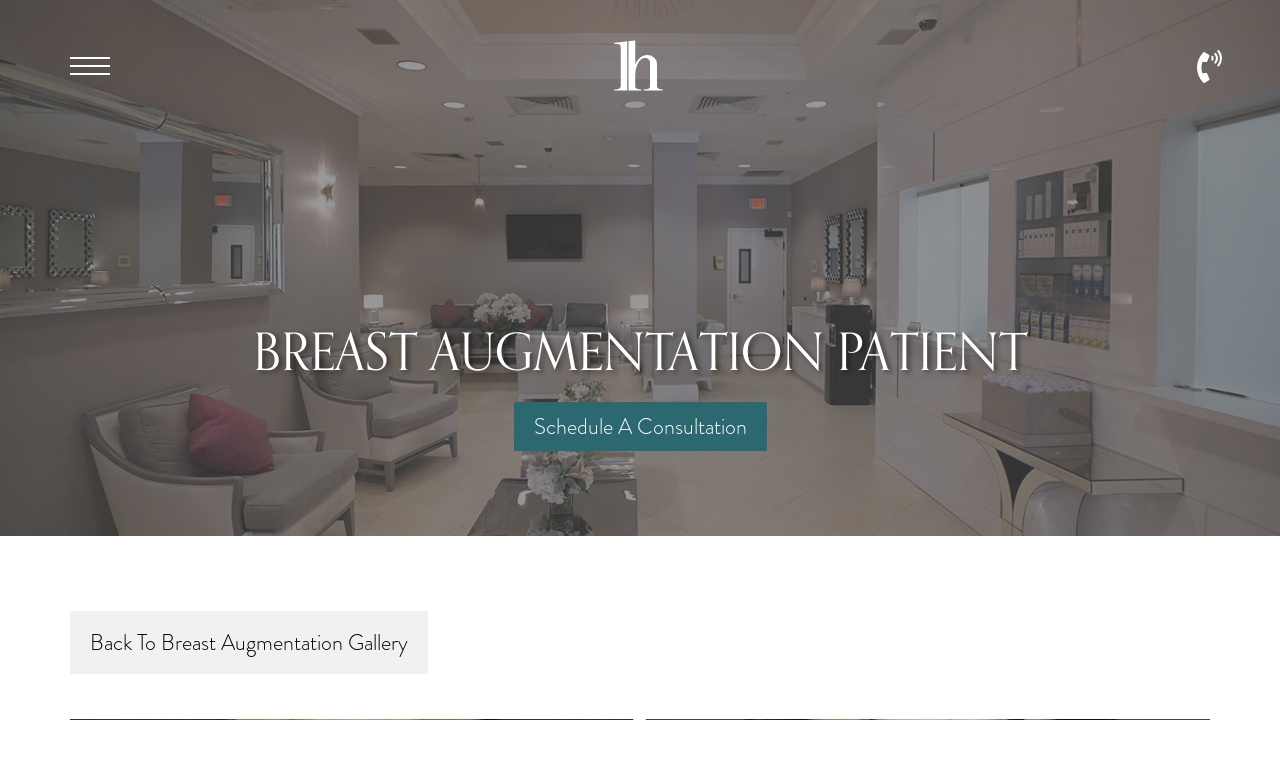

--- FILE ---
content_type: text/html; charset=UTF-8
request_url: https://www.lhochsteinmd.com/photo-gallery/breast-augmentation/breast-augmentation-patient-236/
body_size: 16314
content:
<!DOCTYPE html>
<html lang="en-US">
	<head>
		<meta charset="utf-8">
		<meta http-equiv="X-UA-Compatible" content="IE=Edge">
		<meta name="viewport" content="width=device-width, initial-scale=1, user-scalable=yes">
		<link rel="apple-touch-icon" sizes="57x57" href="https://www.lhochsteinmd.com/wp-content/themes/pss-theme/_dist/img/apple-icon-57x57.png">
		<link rel="apple-touch-icon" sizes="60x60" href="https://www.lhochsteinmd.com/wp-content/themes/pss-theme/_dist/img/apple-icon-60x60.png">
		<link rel="apple-touch-icon" sizes="72x72" href="https://www.lhochsteinmd.com/wp-content/themes/pss-theme/_dist/img/apple-icon-72x72.png">
		<link rel="apple-touch-icon" sizes="76x76" href="https://www.lhochsteinmd.com/wp-content/themes/pss-theme/_dist/img/apple-icon-76x76.png">
		<link rel="apple-touch-icon" sizes="114x114" href="https://www.lhochsteinmd.com/wp-content/themes/pss-theme/_dist/img/apple-icon-114x114.png">
		<link rel="apple-touch-icon" sizes="120x120" href="https://www.lhochsteinmd.com/wp-content/themes/pss-theme/_dist/img/apple-icon-120x120.png">
		<link rel="apple-touch-icon" sizes="144x144" href="https://www.lhochsteinmd.com/wp-content/themes/pss-theme/_dist/img/apple-icon-144x144.png">
		<link rel="apple-touch-icon" sizes="152x152" href="https://www.lhochsteinmd.com/wp-content/themes/pss-theme/_dist/img/apple-icon-152x152.png">
		<link rel="apple-touch-icon" sizes="180x180" href="https://www.lhochsteinmd.com/wp-content/themes/pss-theme/_dist/img/apple-icon-180x180.png">
		<link rel="icon" type="image/png" sizes="192x192"  href="https://www.lhochsteinmd.com/wp-content/themes/pss-theme/_dist/img/android-icon-192x192.png">
		<link rel="icon" type="image/png" sizes="32x32" href="https://www.lhochsteinmd.com/wp-content/themes/pss-theme/_dist/img/favicon-32x32.png">
		<link rel="icon" type="image/png" sizes="96x96" href="https://www.lhochsteinmd.com/wp-content/themes/pss-theme/_dist/img/favicon-96x96.png">
		<link rel="icon" type="image/png" sizes="16x16" href="https://www.lhochsteinmd.com/wp-content/themes/pss-theme/_dist/img/favicon-16x16.png">
		<link rel="manifest" href="https://www.lhochsteinmd.com/wp-content/themes/pss-theme/_dist/img/manifest.json">
		<meta name="msapplication-TileColor" content="#ffffff">
		<meta name="msapplication-TileImage" content="https://www.lhochsteinmd.com/wp-content/themes/pss-theme/_dist/img/ms-icon-144x144.png">
		<meta name="theme-color" content="#ffffff">
		
	  <!-- HTML Meta Tags -->
	  <!-- <title>Miami Florida Plastic Surgeon | Leonard M. Hochstein M.D.</title> -->
	  <!-- <meta name="description" content=""> -->

	  <!-- Facebook Meta Tags -->
	  <meta property="og:url" content="https://www.lhochsteinmd.com/">
	  <meta property="og:type" content="website">
	  <meta property="og:title" content="Miami Florida Plastic Surgeon | Leonard M. Hochstein M.D.">
	  <meta property="og:description" content="If you're considering plastic surgery in Florida, Dr. Hochstein is a world renowned surgeon who offers an array of breast, facial, and body procedures.">
	  <meta property="og:image" content="https://www.lhochsteinmd.com/wp-content/themes/pss-theme/_dist/img/og.png">

	  <!-- Twitter Meta Tags -->
	  <meta name="twitter:card" content="summary_large_image">
	  <meta property="twitter:domain" content="lhochsteinmd.com">
	  <meta property="twitter:url" content="https://www.lhochsteinmd.com/">
	  <meta name="twitter:title" content="Miami Florida Plastic Surgeon | Leonard M. Hochstein M.D.">
	  <meta name="twitter:description" content="If you're considering plastic surgery in Florida, Dr. Hochstein is a world renowned surgeon who offers an array of breast, facial, and body procedures.">
	  <meta name="twitter:image" content="https://www.lhochsteinmd.com/wp-content/themes/pss-theme/_dist/img/og.png">

	  <!-- Meta Tags Generated via https://www.opengraph.xyz -->
	        
		<script>
			(function(d) {
        var config = {
            kitId: 'qqp0jts', // Your kit id
            scriptTimeout: 3000,
            async: true
          },
          h = d.documentElement,
          t = setTimeout(function() {
            h.className = h.className.replace(/\bwf-loading\b/g, '') + ' wf-inactive';
          }, config.scriptTimeout),
          tk = d.createElement('script'),
          f = false,
          s = d.getElementsByTagName('script')[0],
          a;
        h.className += ' wf-loading';
        tk.src = 'https://use.typekit.net/' + config.kitId + '.js';
        tk.async = true;
        tk.onload = tk.onreadystatechange = function() {
          a = this.readyState;
          if (f || (a && a != 'complete' && a != 'loaded')) return;
          f = true;
          clearTimeout(t);
          try {
            Typekit.load(config);
          } catch (e) {}
        };
        s.parentNode.insertBefore(tk, s);
      })(document);
		</script>
		<meta name='robots' content='index, follow, max-image-preview:large, max-snippet:-1, max-video-preview:-1' />
	<style>img:is([sizes="auto" i], [sizes^="auto," i]) { contain-intrinsic-size: 3000px 1500px }</style>
	
	<!-- This site is optimized with the Yoast SEO plugin v26.2 - https://yoast.com/wordpress/plugins/seo/ -->
	<title>Before and After Breast Augmentation Patient 236 Photos | Dr. Leonard Hochstein</title>
	<link rel="canonical" href="https://www.lhochsteinmd.com/photo-gallery/breast-augmentation/breast-augmentation-patient-236/" />
	<meta property="og:locale" content="en_US" />
	<meta property="og:type" content="article" />
	<meta property="og:title" content="Before and After Breast Augmentation Patient 236 Photos | Dr. Leonard Hochstein" />
	<meta property="og:url" content="https://www.lhochsteinmd.com/photo-gallery/breast-augmentation/breast-augmentation-patient-236/" />
	<meta property="og:site_name" content="Dr. Leonard Hochstein" />
	<meta property="article:modified_time" content="2025-12-19T19:30:55+00:00" />
	<meta name="twitter:card" content="summary_large_image" />
	<script type="application/ld+json" class="yoast-schema-graph">{"@context":"https://schema.org","@graph":[{"@type":"WebPage","@id":"https://www.lhochsteinmd.com/photo-gallery/breast-augmentation/breast-augmentation-patient-236/","url":"https://www.lhochsteinmd.com/photo-gallery/breast-augmentation/breast-augmentation-patient-236/","name":"Before and After Breast Augmentation Patient 236 Photos | Dr. Leonard Hochstein","isPartOf":{"@id":"https://www.lhochsteinmd.com/#website"},"datePublished":"2018-04-11T21:02:37+00:00","dateModified":"2025-12-19T19:30:55+00:00","breadcrumb":{"@id":"https://www.lhochsteinmd.com/photo-gallery/breast-augmentation/breast-augmentation-patient-236/#breadcrumb"},"inLanguage":"en-US","potentialAction":[{"@type":"ReadAction","target":["https://www.lhochsteinmd.com/photo-gallery/breast-augmentation/breast-augmentation-patient-236/"]}]},{"@type":"BreadcrumbList","@id":"https://www.lhochsteinmd.com/photo-gallery/breast-augmentation/breast-augmentation-patient-236/#breadcrumb","itemListElement":[{"@type":"ListItem","position":1,"name":"Home","item":"https://www.lhochsteinmd.com/"},{"@type":"ListItem","position":2,"name":"Photo Gallery","item":"https://www.lhochsteinmd.com/photo-gallery/%pss-cs-procedures%/"},{"@type":"ListItem","position":3,"name":"Breast Augmentation Patient 236"}]},{"@type":"WebSite","@id":"https://www.lhochsteinmd.com/#website","url":"https://www.lhochsteinmd.com/","name":"Dr. Leonard Hochstein","description":"Miami Florida Plastic Surgeon","potentialAction":[{"@type":"SearchAction","target":{"@type":"EntryPoint","urlTemplate":"https://www.lhochsteinmd.com/?s={search_term_string}"},"query-input":{"@type":"PropertyValueSpecification","valueRequired":true,"valueName":"search_term_string"}}],"inLanguage":"en-US"}]}</script>
	<!-- / Yoast SEO plugin. -->


<link rel='dns-prefetch' href='//kit.fontawesome.com' />
<link rel="alternate" type="application/rss+xml" title="Dr. Leonard Hochstein &raquo; Feed" href="https://www.lhochsteinmd.com/feed/" />
<link rel="alternate" type="application/rss+xml" title="Dr. Leonard Hochstein &raquo; Comments Feed" href="https://www.lhochsteinmd.com/comments/feed/" />
<script type="text/javascript">
/* <![CDATA[ */
window._wpemojiSettings = {"baseUrl":"https:\/\/s.w.org\/images\/core\/emoji\/16.0.1\/72x72\/","ext":".png","svgUrl":"https:\/\/s.w.org\/images\/core\/emoji\/16.0.1\/svg\/","svgExt":".svg","source":{"concatemoji":"https:\/\/www.lhochsteinmd.com\/wp-includes\/js\/wp-emoji-release.min.js?ver=6.8.3"}};
/*! This file is auto-generated */
!function(s,n){var o,i,e;function c(e){try{var t={supportTests:e,timestamp:(new Date).valueOf()};sessionStorage.setItem(o,JSON.stringify(t))}catch(e){}}function p(e,t,n){e.clearRect(0,0,e.canvas.width,e.canvas.height),e.fillText(t,0,0);var t=new Uint32Array(e.getImageData(0,0,e.canvas.width,e.canvas.height).data),a=(e.clearRect(0,0,e.canvas.width,e.canvas.height),e.fillText(n,0,0),new Uint32Array(e.getImageData(0,0,e.canvas.width,e.canvas.height).data));return t.every(function(e,t){return e===a[t]})}function u(e,t){e.clearRect(0,0,e.canvas.width,e.canvas.height),e.fillText(t,0,0);for(var n=e.getImageData(16,16,1,1),a=0;a<n.data.length;a++)if(0!==n.data[a])return!1;return!0}function f(e,t,n,a){switch(t){case"flag":return n(e,"\ud83c\udff3\ufe0f\u200d\u26a7\ufe0f","\ud83c\udff3\ufe0f\u200b\u26a7\ufe0f")?!1:!n(e,"\ud83c\udde8\ud83c\uddf6","\ud83c\udde8\u200b\ud83c\uddf6")&&!n(e,"\ud83c\udff4\udb40\udc67\udb40\udc62\udb40\udc65\udb40\udc6e\udb40\udc67\udb40\udc7f","\ud83c\udff4\u200b\udb40\udc67\u200b\udb40\udc62\u200b\udb40\udc65\u200b\udb40\udc6e\u200b\udb40\udc67\u200b\udb40\udc7f");case"emoji":return!a(e,"\ud83e\udedf")}return!1}function g(e,t,n,a){var r="undefined"!=typeof WorkerGlobalScope&&self instanceof WorkerGlobalScope?new OffscreenCanvas(300,150):s.createElement("canvas"),o=r.getContext("2d",{willReadFrequently:!0}),i=(o.textBaseline="top",o.font="600 32px Arial",{});return e.forEach(function(e){i[e]=t(o,e,n,a)}),i}function t(e){var t=s.createElement("script");t.src=e,t.defer=!0,s.head.appendChild(t)}"undefined"!=typeof Promise&&(o="wpEmojiSettingsSupports",i=["flag","emoji"],n.supports={everything:!0,everythingExceptFlag:!0},e=new Promise(function(e){s.addEventListener("DOMContentLoaded",e,{once:!0})}),new Promise(function(t){var n=function(){try{var e=JSON.parse(sessionStorage.getItem(o));if("object"==typeof e&&"number"==typeof e.timestamp&&(new Date).valueOf()<e.timestamp+604800&&"object"==typeof e.supportTests)return e.supportTests}catch(e){}return null}();if(!n){if("undefined"!=typeof Worker&&"undefined"!=typeof OffscreenCanvas&&"undefined"!=typeof URL&&URL.createObjectURL&&"undefined"!=typeof Blob)try{var e="postMessage("+g.toString()+"("+[JSON.stringify(i),f.toString(),p.toString(),u.toString()].join(",")+"));",a=new Blob([e],{type:"text/javascript"}),r=new Worker(URL.createObjectURL(a),{name:"wpTestEmojiSupports"});return void(r.onmessage=function(e){c(n=e.data),r.terminate(),t(n)})}catch(e){}c(n=g(i,f,p,u))}t(n)}).then(function(e){for(var t in e)n.supports[t]=e[t],n.supports.everything=n.supports.everything&&n.supports[t],"flag"!==t&&(n.supports.everythingExceptFlag=n.supports.everythingExceptFlag&&n.supports[t]);n.supports.everythingExceptFlag=n.supports.everythingExceptFlag&&!n.supports.flag,n.DOMReady=!1,n.readyCallback=function(){n.DOMReady=!0}}).then(function(){return e}).then(function(){var e;n.supports.everything||(n.readyCallback(),(e=n.source||{}).concatemoji?t(e.concatemoji):e.wpemoji&&e.twemoji&&(t(e.twemoji),t(e.wpemoji)))}))}((window,document),window._wpemojiSettings);
/* ]]> */
</script>
<style id='wp-emoji-styles-inline-css' type='text/css'>

	img.wp-smiley, img.emoji {
		display: inline !important;
		border: none !important;
		box-shadow: none !important;
		height: 1em !important;
		width: 1em !important;
		margin: 0 0.07em !important;
		vertical-align: -0.1em !important;
		background: none !important;
		padding: 0 !important;
	}
</style>
<link rel='stylesheet' id='wp-block-library-css' href='https://www.lhochsteinmd.com/wp-includes/css/dist/block-library/style.min.css?ver=6.8.3' type='text/css' media='all' />
<style id='classic-theme-styles-inline-css' type='text/css'>
/*! This file is auto-generated */
.wp-block-button__link{color:#fff;background-color:#32373c;border-radius:9999px;box-shadow:none;text-decoration:none;padding:calc(.667em + 2px) calc(1.333em + 2px);font-size:1.125em}.wp-block-file__button{background:#32373c;color:#fff;text-decoration:none}
</style>
<style id='global-styles-inline-css' type='text/css'>
:root{--wp--preset--aspect-ratio--square: 1;--wp--preset--aspect-ratio--4-3: 4/3;--wp--preset--aspect-ratio--3-4: 3/4;--wp--preset--aspect-ratio--3-2: 3/2;--wp--preset--aspect-ratio--2-3: 2/3;--wp--preset--aspect-ratio--16-9: 16/9;--wp--preset--aspect-ratio--9-16: 9/16;--wp--preset--color--black: #000000;--wp--preset--color--cyan-bluish-gray: #abb8c3;--wp--preset--color--white: #ffffff;--wp--preset--color--pale-pink: #f78da7;--wp--preset--color--vivid-red: #cf2e2e;--wp--preset--color--luminous-vivid-orange: #ff6900;--wp--preset--color--luminous-vivid-amber: #fcb900;--wp--preset--color--light-green-cyan: #7bdcb5;--wp--preset--color--vivid-green-cyan: #00d084;--wp--preset--color--pale-cyan-blue: #8ed1fc;--wp--preset--color--vivid-cyan-blue: #0693e3;--wp--preset--color--vivid-purple: #9b51e0;--wp--preset--gradient--vivid-cyan-blue-to-vivid-purple: linear-gradient(135deg,rgba(6,147,227,1) 0%,rgb(155,81,224) 100%);--wp--preset--gradient--light-green-cyan-to-vivid-green-cyan: linear-gradient(135deg,rgb(122,220,180) 0%,rgb(0,208,130) 100%);--wp--preset--gradient--luminous-vivid-amber-to-luminous-vivid-orange: linear-gradient(135deg,rgba(252,185,0,1) 0%,rgba(255,105,0,1) 100%);--wp--preset--gradient--luminous-vivid-orange-to-vivid-red: linear-gradient(135deg,rgba(255,105,0,1) 0%,rgb(207,46,46) 100%);--wp--preset--gradient--very-light-gray-to-cyan-bluish-gray: linear-gradient(135deg,rgb(238,238,238) 0%,rgb(169,184,195) 100%);--wp--preset--gradient--cool-to-warm-spectrum: linear-gradient(135deg,rgb(74,234,220) 0%,rgb(151,120,209) 20%,rgb(207,42,186) 40%,rgb(238,44,130) 60%,rgb(251,105,98) 80%,rgb(254,248,76) 100%);--wp--preset--gradient--blush-light-purple: linear-gradient(135deg,rgb(255,206,236) 0%,rgb(152,150,240) 100%);--wp--preset--gradient--blush-bordeaux: linear-gradient(135deg,rgb(254,205,165) 0%,rgb(254,45,45) 50%,rgb(107,0,62) 100%);--wp--preset--gradient--luminous-dusk: linear-gradient(135deg,rgb(255,203,112) 0%,rgb(199,81,192) 50%,rgb(65,88,208) 100%);--wp--preset--gradient--pale-ocean: linear-gradient(135deg,rgb(255,245,203) 0%,rgb(182,227,212) 50%,rgb(51,167,181) 100%);--wp--preset--gradient--electric-grass: linear-gradient(135deg,rgb(202,248,128) 0%,rgb(113,206,126) 100%);--wp--preset--gradient--midnight: linear-gradient(135deg,rgb(2,3,129) 0%,rgb(40,116,252) 100%);--wp--preset--font-size--small: 13px;--wp--preset--font-size--medium: 20px;--wp--preset--font-size--large: 36px;--wp--preset--font-size--x-large: 42px;--wp--preset--spacing--20: 0.44rem;--wp--preset--spacing--30: 0.67rem;--wp--preset--spacing--40: 1rem;--wp--preset--spacing--50: 1.5rem;--wp--preset--spacing--60: 2.25rem;--wp--preset--spacing--70: 3.38rem;--wp--preset--spacing--80: 5.06rem;--wp--preset--shadow--natural: 6px 6px 9px rgba(0, 0, 0, 0.2);--wp--preset--shadow--deep: 12px 12px 50px rgba(0, 0, 0, 0.4);--wp--preset--shadow--sharp: 6px 6px 0px rgba(0, 0, 0, 0.2);--wp--preset--shadow--outlined: 6px 6px 0px -3px rgba(255, 255, 255, 1), 6px 6px rgba(0, 0, 0, 1);--wp--preset--shadow--crisp: 6px 6px 0px rgba(0, 0, 0, 1);}:where(.is-layout-flex){gap: 0.5em;}:where(.is-layout-grid){gap: 0.5em;}body .is-layout-flex{display: flex;}.is-layout-flex{flex-wrap: wrap;align-items: center;}.is-layout-flex > :is(*, div){margin: 0;}body .is-layout-grid{display: grid;}.is-layout-grid > :is(*, div){margin: 0;}:where(.wp-block-columns.is-layout-flex){gap: 2em;}:where(.wp-block-columns.is-layout-grid){gap: 2em;}:where(.wp-block-post-template.is-layout-flex){gap: 1.25em;}:where(.wp-block-post-template.is-layout-grid){gap: 1.25em;}.has-black-color{color: var(--wp--preset--color--black) !important;}.has-cyan-bluish-gray-color{color: var(--wp--preset--color--cyan-bluish-gray) !important;}.has-white-color{color: var(--wp--preset--color--white) !important;}.has-pale-pink-color{color: var(--wp--preset--color--pale-pink) !important;}.has-vivid-red-color{color: var(--wp--preset--color--vivid-red) !important;}.has-luminous-vivid-orange-color{color: var(--wp--preset--color--luminous-vivid-orange) !important;}.has-luminous-vivid-amber-color{color: var(--wp--preset--color--luminous-vivid-amber) !important;}.has-light-green-cyan-color{color: var(--wp--preset--color--light-green-cyan) !important;}.has-vivid-green-cyan-color{color: var(--wp--preset--color--vivid-green-cyan) !important;}.has-pale-cyan-blue-color{color: var(--wp--preset--color--pale-cyan-blue) !important;}.has-vivid-cyan-blue-color{color: var(--wp--preset--color--vivid-cyan-blue) !important;}.has-vivid-purple-color{color: var(--wp--preset--color--vivid-purple) !important;}.has-black-background-color{background-color: var(--wp--preset--color--black) !important;}.has-cyan-bluish-gray-background-color{background-color: var(--wp--preset--color--cyan-bluish-gray) !important;}.has-white-background-color{background-color: var(--wp--preset--color--white) !important;}.has-pale-pink-background-color{background-color: var(--wp--preset--color--pale-pink) !important;}.has-vivid-red-background-color{background-color: var(--wp--preset--color--vivid-red) !important;}.has-luminous-vivid-orange-background-color{background-color: var(--wp--preset--color--luminous-vivid-orange) !important;}.has-luminous-vivid-amber-background-color{background-color: var(--wp--preset--color--luminous-vivid-amber) !important;}.has-light-green-cyan-background-color{background-color: var(--wp--preset--color--light-green-cyan) !important;}.has-vivid-green-cyan-background-color{background-color: var(--wp--preset--color--vivid-green-cyan) !important;}.has-pale-cyan-blue-background-color{background-color: var(--wp--preset--color--pale-cyan-blue) !important;}.has-vivid-cyan-blue-background-color{background-color: var(--wp--preset--color--vivid-cyan-blue) !important;}.has-vivid-purple-background-color{background-color: var(--wp--preset--color--vivid-purple) !important;}.has-black-border-color{border-color: var(--wp--preset--color--black) !important;}.has-cyan-bluish-gray-border-color{border-color: var(--wp--preset--color--cyan-bluish-gray) !important;}.has-white-border-color{border-color: var(--wp--preset--color--white) !important;}.has-pale-pink-border-color{border-color: var(--wp--preset--color--pale-pink) !important;}.has-vivid-red-border-color{border-color: var(--wp--preset--color--vivid-red) !important;}.has-luminous-vivid-orange-border-color{border-color: var(--wp--preset--color--luminous-vivid-orange) !important;}.has-luminous-vivid-amber-border-color{border-color: var(--wp--preset--color--luminous-vivid-amber) !important;}.has-light-green-cyan-border-color{border-color: var(--wp--preset--color--light-green-cyan) !important;}.has-vivid-green-cyan-border-color{border-color: var(--wp--preset--color--vivid-green-cyan) !important;}.has-pale-cyan-blue-border-color{border-color: var(--wp--preset--color--pale-cyan-blue) !important;}.has-vivid-cyan-blue-border-color{border-color: var(--wp--preset--color--vivid-cyan-blue) !important;}.has-vivid-purple-border-color{border-color: var(--wp--preset--color--vivid-purple) !important;}.has-vivid-cyan-blue-to-vivid-purple-gradient-background{background: var(--wp--preset--gradient--vivid-cyan-blue-to-vivid-purple) !important;}.has-light-green-cyan-to-vivid-green-cyan-gradient-background{background: var(--wp--preset--gradient--light-green-cyan-to-vivid-green-cyan) !important;}.has-luminous-vivid-amber-to-luminous-vivid-orange-gradient-background{background: var(--wp--preset--gradient--luminous-vivid-amber-to-luminous-vivid-orange) !important;}.has-luminous-vivid-orange-to-vivid-red-gradient-background{background: var(--wp--preset--gradient--luminous-vivid-orange-to-vivid-red) !important;}.has-very-light-gray-to-cyan-bluish-gray-gradient-background{background: var(--wp--preset--gradient--very-light-gray-to-cyan-bluish-gray) !important;}.has-cool-to-warm-spectrum-gradient-background{background: var(--wp--preset--gradient--cool-to-warm-spectrum) !important;}.has-blush-light-purple-gradient-background{background: var(--wp--preset--gradient--blush-light-purple) !important;}.has-blush-bordeaux-gradient-background{background: var(--wp--preset--gradient--blush-bordeaux) !important;}.has-luminous-dusk-gradient-background{background: var(--wp--preset--gradient--luminous-dusk) !important;}.has-pale-ocean-gradient-background{background: var(--wp--preset--gradient--pale-ocean) !important;}.has-electric-grass-gradient-background{background: var(--wp--preset--gradient--electric-grass) !important;}.has-midnight-gradient-background{background: var(--wp--preset--gradient--midnight) !important;}.has-small-font-size{font-size: var(--wp--preset--font-size--small) !important;}.has-medium-font-size{font-size: var(--wp--preset--font-size--medium) !important;}.has-large-font-size{font-size: var(--wp--preset--font-size--large) !important;}.has-x-large-font-size{font-size: var(--wp--preset--font-size--x-large) !important;}
:where(.wp-block-post-template.is-layout-flex){gap: 1.25em;}:where(.wp-block-post-template.is-layout-grid){gap: 1.25em;}
:where(.wp-block-columns.is-layout-flex){gap: 2em;}:where(.wp-block-columns.is-layout-grid){gap: 2em;}
:root :where(.wp-block-pullquote){font-size: 1.5em;line-height: 1.6;}
</style>
<link rel='stylesheet' id='style-css' href='https://www.lhochsteinmd.com/wp-content/themes/pss-theme/style.css?ver=6.8.3' type='text/css' media='all' />
<link rel='stylesheet' id='global-css' href='https://www.lhochsteinmd.com/wp-content/themes/pss-theme/_dist/css/global.min.css?ver=6.8.3' type='text/css' media='all' />
<link rel='stylesheet' id='fancybox-css' href='https://www.lhochsteinmd.com/wp-content/plugins/easy-fancybox/fancybox/1.5.4/jquery.fancybox.min.css?ver=6.8.3' type='text/css' media='screen' />
<link rel='stylesheet' id='__EPYT__style-css' href='https://www.lhochsteinmd.com/wp-content/plugins/youtube-embed-plus/styles/ytprefs.min.css?ver=14.2.3' type='text/css' media='all' />
<style id='__EPYT__style-inline-css' type='text/css'>

                .epyt-gallery-thumb {
                        width: 33.333%;
                }
                
                         @media (min-width:0px) and (max-width: 767px) {
                            .epyt-gallery-rowbreak {
                                display: none;
                            }
                            .epyt-gallery-allthumbs[class*="epyt-cols"] .epyt-gallery-thumb {
                                width: 100% !important;
                            }
                          }
</style>
<script type="text/javascript" src="https://kit.fontawesome.com/43f01e18f7.js?ver=6.8.3" id="font-awesome-js"></script>
<script type="text/javascript" src="https://www.lhochsteinmd.com/wp-includes/js/jquery/jquery.min.js?ver=3.7.1" id="jquery-core-js"></script>
<script type="text/javascript" src="https://www.lhochsteinmd.com/wp-includes/js/jquery/jquery-migrate.min.js?ver=3.4.1" id="jquery-migrate-js"></script>
<script type="text/javascript" id="__ytprefs__-js-extra">
/* <![CDATA[ */
var _EPYT_ = {"ajaxurl":"https:\/\/www.lhochsteinmd.com\/wp-admin\/admin-ajax.php","security":"a18a5423bd","gallery_scrolloffset":"20","eppathtoscripts":"https:\/\/www.lhochsteinmd.com\/wp-content\/plugins\/youtube-embed-plus\/scripts\/","eppath":"https:\/\/www.lhochsteinmd.com\/wp-content\/plugins\/youtube-embed-plus\/","epresponsiveselector":"[\"iframe.__youtube_prefs_widget__\"]","epdovol":"1","version":"14.2.3","evselector":"iframe.__youtube_prefs__[src], iframe[src*=\"youtube.com\/embed\/\"], iframe[src*=\"youtube-nocookie.com\/embed\/\"]","ajax_compat":"","maxres_facade":"eager","ytapi_load":"light","pause_others":"","stopMobileBuffer":"1","facade_mode":"","not_live_on_channel":""};
/* ]]> */
</script>
<script type="text/javascript" src="https://www.lhochsteinmd.com/wp-content/plugins/youtube-embed-plus/scripts/ytprefs.min.js?ver=14.2.3" id="__ytprefs__-js"></script>
<link rel="https://api.w.org/" href="https://www.lhochsteinmd.com/wp-json/" /><link rel="EditURI" type="application/rsd+xml" title="RSD" href="https://www.lhochsteinmd.com/xmlrpc.php?rsd" />
<meta name="generator" content="WordPress 6.8.3" />
<link rel='shortlink' href='https://www.lhochsteinmd.com/?p=11634' />
<link rel="alternate" title="oEmbed (JSON)" type="application/json+oembed" href="https://www.lhochsteinmd.com/wp-json/oembed/1.0/embed?url=https%3A%2F%2Fwww.lhochsteinmd.com%2Fphoto-gallery%2Fbreast-augmentation%2Fbreast-augmentation-patient-236%2F" />
<link rel="alternate" title="oEmbed (XML)" type="text/xml+oembed" href="https://www.lhochsteinmd.com/wp-json/oembed/1.0/embed?url=https%3A%2F%2Fwww.lhochsteinmd.com%2Fphoto-gallery%2Fbreast-augmentation%2Fbreast-augmentation-patient-236%2F&#038;format=xml" />

<!--BEGIN: TRACKING CODE MANAGER (v2.5.0) BY INTELLYWP.COM IN HEAD//-->
<!-- Facebook Pixel Code -->
<script>
  !function(f,b,e,v,n,t,s)
  {if(f.fbq)return;n=f.fbq=function(){n.callMethod?
  n.callMethod.apply(n,arguments):n.queue.push(arguments)};
  if(!f._fbq)f._fbq=n;n.push=n;n.loaded=!0;n.version='2.0';
  n.queue=[];t=b.createElement(e);t.async=!0;
  t.src=v;s=b.getElementsByTagName(e)[0];
  s.parentNode.insertBefore(t,s)}(window, document,'script',
  'https://connect.facebook.net/en_US/fbevents.js');
  fbq('init', '1771365409837106');
  fbq('track', 'PageView');
</script>
<noscript><img height="1" width="1" src="https://www.facebook.com/tr?id=1771365409837106&ev=PageView&noscript=1" /></noscript>
<!-- End Facebook Pixel Code -->
<!-- Google Tag Manager -->
<script>(function(w,d,s,l,i){w[l]=w[l]||[];w[l].push({'gtm.start':
new Date().getTime(),event:'gtm.js'});var f=d.getElementsByTagName(s)[0],
j=d.createElement(s),dl=l!='dataLayer'?'&l='+l:'';j.async=true;j.src=
'https://www.googletagmanager.com/gtm.js?id='+i+dl;f.parentNode.insertBefore(j,f);
})(window,document,'script','dataLayer','GTM-PNV86TF');</script>
<!-- End Google Tag Manager -->
<!--END: https://wordpress.org/plugins/tracking-code-manager IN HEAD//--><link rel="shortcut icon" href="https://www.lhochsteinmd.com/wp-content/themes/pss-theme/_dist/img/favicon.ico" />
        
        <link rel="stylesheet" href="https://cdnjs.cloudflare.com/ajax/libs/OwlCarousel2/2.2.1/assets/owl.carousel.min.css">
        <link rel="stylesheet" href="https://cdnjs.cloudflare.com/ajax/libs/fancybox/3.1.20/jquery.fancybox.min.css">
        <link rel="stylesheet" href="https://www.lhochsteinmd.com/wp-content/plugins/pssdev-pss-gallery-plugin-single-3fd948a5a5d0/css/pss-gallery.css">

	 		<noscript>
			<style>
				.c-animate {opacity: 1;visibility: visible;-webkit-transform: translateY(0);transform: translateY(0);}.b-lazy {display: block;opacity: 1;}.c-tab__content {display: block;margin-bottom: 40px;}.c-accordion__content {display: block;}.c-accordion-faq__content {display: block;}.owl-carousel {display: block;}[data-aos^=fade][data-aos^=fade] {opacity: 1;
					transform: translateY(0);
			</style>
		</noscript>
		<!--[if lt IE 9]>
			<script src="https://oss.maxcdn.com/libs/html5shiv/3.7.0/html5shiv.js"></script>
			<script src="https://oss.maxcdn.com/libs/respond.js/1.4.2/respond.min.js"></script>
		<![endif]-->
	</head>
	<body class="wp-singular pss-cs-photo-gallery-template-default single single-pss-cs-photo-gallery postid-11634 wp-theme-pss-theme subpage chrome osx">
	<a id="skip-content" href="#content" class="u-visibility--sr-only u-text--black">Skip to main content</a>
		<header class="c-header">
		<div class="u-block--fixed u-block--fixed-top c-highlight u-block-padding--header">
			<div class="o-container">
				<div class="o-row">
					<div class="o-col--xxs-4 match-height c-table">
						<div class="c-table--cell">
							<a href="#" class="c-nav__toggle js-toggle c-nav__toggle--menu">
								<span class="u-visibility--sr-only u-text--black">Menu</span>
								<span class="line line-top"></span>
								<span class="line line-middle"></span>
								<span class="line line-bottom"></span>
							</a>
						</div>
					</div>
					<div class="o-col--xxs-4 match-height c-table">
						<div class="c-table--cell">
							<div class="u-block-padding--header">
								<div class="c-logo--icon">
																					<a href="https://www.lhochsteinmd.com" title="Leonard Hochstein MD">
											<svg viewBox="0 0 72.313 67.541">
			  								<defs>
			    								<clipPath id="clip-path-logo">
			      								<rect id="Rectangle_187" data-name="Rectangle 186" width="72.313" height="67.541" fill="none"/>
			    								</clipPath>
			  								</defs>
			  								<g transform="translate(36.157 33.771)">
			    								<g transform="translate(-36.157 -33.771)" clip-path="url(#clip-path-logo)">
			      								<path d="M124.4,69.094V67.555c-2.735,0-8.035-.47-8.035-4.124V48.6a32.935,32.935,0,0,1,3.5-15.322q3.8-7.415,9.531-7.415a6.395,6.395,0,0,1,6.624,6.56V63.431a3.7,3.7,0,0,1-1.282,2.757c-1.047.791-3.184,1.368-6.924,1.368v1.539h24.959V67.555c-4.124,0-7.672-.62-7.672-4.381V34.134a11.339,11.339,0,0,0-3.782-8.74,12.343,12.343,0,0,0-8.633-3.44q-7.5,0-12.715,6.56a30.486,30.486,0,0,0-3.633,6.475V2.7L107.6,3.768V69.094Z" transform="translate(-84.607 -2.123)" />
			      								<path d="M20.426,11.762a26.925,26.925,0,0,1,3.911.3,3.655,3.655,0,0,1,3.633,3.7V67.92c0,2.757-3.248,4.039-5.535,4.039H19.614V73.5h16.9V8.3L19.4,10.351v1.41Z" transform="translate(-15.254 -6.526)" />
			    								</g>
			  								</g>
											</svg>
										</a>
																		</div>
							</div>
						</div>
					</div>
					<div class="o-col--xxs-4 match-height c-table">
						<div class="c-table--cell u-text--right">
								
												         	<a href="tel:3059313338">
				         		<span class="u-visibility--sr-only u-text--black">Call Us</span>
										<div class="c-phone--icon">
											<svg viewBox="0 0 29.389 39.186">
	  										<path d="M7.449,38.8a25.431,25.431,0,0,1,0-35.966,1.316,1.316,0,0,1,1.627-.185l4.961,3.1a1.315,1.315,0,0,1,.524,1.6l-2.48,6.2a1.315,1.315,0,0,1-1.352.82l-4.271-.427a20.33,20.33,0,0,0,0,13.739l4.271-.427a1.315,1.315,0,0,1,1.352.82l2.48,6.2a1.315,1.315,0,0,1-.524,1.6l-4.961,3.1A1.316,1.316,0,0,1,7.449,38.8ZM18.914,7.307a4.9,4.9,0,0,1,0,4.979.922.922,0,0,1-1.433.2l-.457-.438a.925.925,0,0,1-.173-1.1,2.454,2.454,0,0,0,0-2.292.925.925,0,0,1,.173-1.1l.457-.438A.922.922,0,0,1,18.914,7.307ZM25.938.328a14.715,14.715,0,0,1,0,18.937.922.922,0,0,1-1.343.071l-.444-.425a.92.92,0,0,1-.071-1.254,12.263,12.263,0,0,0,0-15.722A.92.92,0,0,1,24.151.682L24.6.257a.922.922,0,0,1,1.343.071ZM22.42,3.768a9.811,9.811,0,0,1,0,12.058.923.923,0,0,1-1.367.1l-.445-.427a.918.918,0,0,1-.1-1.219,7.357,7.357,0,0,0,0-8.965.918.918,0,0,1,.1-1.219l.445-.427a.923.923,0,0,1,1.367.1Z" transform="translate(0 0)"/>
											</svg>
										</div>
									</a>
				      					      	
						</div>
					</div>
				</div>
			</div>
		</div>
		<nav class="c-nav c-background-gradient--green-purple">
			<div class="o-container">
				<div class="o-row">
					<div class="o-col--xxs-12">	
						<div class="u-block-padding--sm">
							<div class="c-logo--icon-nav">
								<a href="https://www.lhochsteinmd.com" title="Leonard Hochstein MD">
									<svg viewBox="0 0 72.313 67.541">
		  							<defs>
		    							<clipPath id="clip-path">
		      							<rect id="Rectangle_188" data-name="Rectangle 186" width="72.313" height="67.541" fill="none"/>
		    							</clipPath>
		  							</defs>
		  							<g transform="translate(36.157 33.771)">
		    							<g transform="translate(-36.157 -33.771)" clip-path="url(#clip-path)">
		      							<path d="M124.4,69.094V67.555c-2.735,0-8.035-.47-8.035-4.124V48.6a32.935,32.935,0,0,1,3.5-15.322q3.8-7.415,9.531-7.415a6.395,6.395,0,0,1,6.624,6.56V63.431a3.7,3.7,0,0,1-1.282,2.757c-1.047.791-3.184,1.368-6.924,1.368v1.539h24.959V67.555c-4.124,0-7.672-.62-7.672-4.381V34.134a11.339,11.339,0,0,0-3.782-8.74,12.343,12.343,0,0,0-8.633-3.44q-7.5,0-12.715,6.56a30.486,30.486,0,0,0-3.633,6.475V2.7L107.6,3.768V69.094Z" transform="translate(-84.607 -2.123)" />
		      							<path d="M20.426,11.762a26.925,26.925,0,0,1,3.911.3,3.655,3.655,0,0,1,3.633,3.7V67.92c0,2.757-3.248,4.039-5.535,4.039H19.614V73.5h16.9V8.3L19.4,10.351v1.41Z" transform="translate(-15.254 -6.526)" />
		    							</g>
		  							</g>
									</svg>
								</a>
							</div>
						</div>	
						<div class="u-block-padding--sm u-text--center u-visibility-hidden-sm--up">
													</div>	
						<a href="#" class="c-nav__toggle js-toggle">
							<span class="u-visibility--sr-only u-text--black">Close Menu</span>
							<svg class="c-nav__icon c-nav__icon--close" xmlns="http://www.w3.org/2000/svg" width="21.95" height="21.95">
  							<path id="Icon_ionic-md-close" data-name="Icon ionic-md-close" d="M29.473,9.718,27.279,7.523,18.5,16.3l-8.78-8.78L7.523,9.718,16.3,18.5l-8.78,8.78,2.195,2.195,8.78-8.78,8.78,8.78,2.195-2.195-8.78-8.78Z" transform="translate(-7.523 -7.523)" />
							</svg>
						</a>
					</div>
				</div>
				<div class="o-row">
					<div class="o-col--sm-12">	
						<div class="u-square-padding--sm">
							<ul id="menu-main-menu" class="c-nav__list" role="menu"><li id='menu-item-16880' role='menuitem'  class="c-nav__item menu-item menu-item-type-post_type menu-item-object-page menu-item-home"><a class="c-nav__link" aria-label="Home" href="https://www.lhochsteinmd.com/">Home</a> </li>
<li id='menu-item-17098' role='menuitem'  class="c-nav__item menu-item menu-item-type-custom menu-item-object-custom menu-item-has-children c-nav__item--children"><a class="c-nav__link" aria-label="About Us" href="#">About Us</a> 
<ul class="c-nav__dropdown">
<li id='menu-item-17109' role='menuitem'  class="c-nav__item menu-item menu-item-type-post_type menu-item-object-page"><a class="c-nav__link" aria-label="Meet the Doctor" href="https://www.lhochsteinmd.com/meet-the-doctor/">Meet the Doctor</a> </li>
<li id='menu-item-21857' role='menuitem'  class="c-nav__item menu-item menu-item-type-post_type menu-item-object-page"><a class="c-nav__link" aria-label="Meet The Anesthesiologist" href="https://www.lhochsteinmd.com/dr-douglas-aguirre/">Meet The Anesthesiologist</a> </li>
<li id='menu-item-19440' role='menuitem'  class="c-nav__item menu-item menu-item-type-post_type menu-item-object-page"><a class="c-nav__link" aria-label="Meet the Staff" href="https://www.lhochsteinmd.com/meet-the-staff/">Meet the Staff</a> </li>
<li id='menu-item-18787' role='menuitem'  class="c-nav__item menu-item menu-item-type-post_type menu-item-object-page"><a class="c-nav__link" aria-label="Office Tour" href="https://www.lhochsteinmd.com/office-tour/">Office Tour</a> </li>
<li id='menu-item-19092' role='menuitem'  class="c-nav__item menu-item menu-item-type-post_type menu-item-object-page"><a class="c-nav__link" aria-label="In The Media" href="https://www.lhochsteinmd.com/media-press-releases/">In The Media</a> </li>
<li id='menu-item-18983' role='menuitem'  class="c-nav__item menu-item menu-item-type-post_type menu-item-object-page"><a class="c-nav__link" aria-label="Charity Work" href="https://www.lhochsteinmd.com/charity-work/">Charity Work</a> </li>
</ul>
</li>
<li id='menu-item-17780' role='menuitem'  class="c-nav__item menu-item menu-item-type-custom menu-item-object-custom menu-item-has-children c-nav__item--children"><a class="c-nav__link" aria-label="Out of Town" href="#">Out of Town</a> 
<ul class="c-nav__dropdown">
<li id='menu-item-17782' role='menuitem'  class="c-nav__item menu-item menu-item-type-post_type menu-item-object-page"><a class="c-nav__link" aria-label="Instructions" href="https://www.lhochsteinmd.com/out-of-town-patients/">Instructions</a> </li>
<li id='menu-item-18174' role='menuitem'  class="c-nav__item menu-item menu-item-type-post_type menu-item-object-page"><a class="c-nav__link" aria-label="En Español" href="https://www.lhochsteinmd.com/en-espanol/">En Español</a> </li>
<li id='menu-item-20250' role='menuitem'  class="c-nav__item menu-item menu-item-type-post_type menu-item-object-page"><a class="c-nav__link" aria-label="Em Português" href="https://www.lhochsteinmd.com/em-portugues/">Em Português</a> </li>
<li id='menu-item-17781' role='menuitem'  class="c-nav__item menu-item menu-item-type-post_type menu-item-object-page"><a class="c-nav__link" aria-label="В России" href="https://www.lhochsteinmd.com/%d0%b2-%d1%80%d0%be%d1%81%d1%81%d0%b8%d0%b8/">В России</a> </li>
</ul>
</li>
<li id='menu-item-17401' role='menuitem'  class="c-nav__item menu-item menu-item-type-custom menu-item-object-custom menu-item-has-children c-nav__item--children"><a class="c-nav__link" aria-label="Patient Education" href="#">Patient Education</a> 
<ul class="c-nav__dropdown">
<li id='menu-item-19605' role='menuitem'  class="c-nav__item menu-item menu-item-type-post_type menu-item-object-page"><a class="c-nav__link" aria-label="Preventing or Minimizing Scars After Surgery" href="https://www.lhochsteinmd.com/preventing-or-minimizing-scars-after-surgery/">Preventing or Minimizing Scars After Surgery</a> </li>
<li id='menu-item-17591' role='menuitem'  class="c-nav__item menu-item menu-item-type-post_type menu-item-object-page"><a class="c-nav__link" aria-label="Blood Work &#038; Testing" href="https://www.lhochsteinmd.com/medical-testing/">Blood Work &#038; Testing</a> </li>
<li id='menu-item-17582' role='menuitem'  class="c-nav__item menu-item menu-item-type-post_type menu-item-object-page"><a class="c-nav__link" aria-label="Consultation Information" href="https://www.lhochsteinmd.com/consultation-information/">Consultation Information</a> </li>
<li id='menu-item-17553' role='menuitem'  class="c-nav__item menu-item menu-item-type-post_type menu-item-object-page"><a class="c-nav__link" aria-label="Healing Body &#038; Mind" href="https://www.lhochsteinmd.com/healing-body-mind/">Healing Body &#038; Mind</a> </li>
<li id='menu-item-18503' role='menuitem'  class="c-nav__item menu-item menu-item-type-post_type menu-item-object-page"><a class="c-nav__link" aria-label="Is Your Doctor Safe?" href="https://www.lhochsteinmd.com/is-your-doctor-safe/">Is Your Doctor Safe?</a> </li>
<li id='menu-item-17531' role='menuitem'  class="c-nav__item menu-item menu-item-type-post_type menu-item-object-page"><a class="c-nav__link" aria-label="Medications to Avoid" href="https://www.lhochsteinmd.com/medications-to-avoid/">Medications to Avoid</a> </li>
<li id='menu-item-17570' role='menuitem'  class="c-nav__item menu-item menu-item-type-post_type menu-item-object-page"><a class="c-nav__link" aria-label="Pre-Operative Instructions" href="https://www.lhochsteinmd.com/pre-operative-instructions-general/">Pre-Operative Instructions</a> </li>
<li id='menu-item-17891' role='menuitem'  class="c-nav__item menu-item menu-item-type-post_type menu-item-object-page"><a class="c-nav__link" aria-label="Pre-Surgery Patient Care" href="https://www.lhochsteinmd.com/before-surgery-patient-care/">Pre-Surgery Patient Care</a> </li>
<li id='menu-item-17564' role='menuitem'  class="c-nav__item menu-item menu-item-type-post_type menu-item-object-page"><a class="c-nav__link" aria-label="Post Operative Instructions" href="https://www.lhochsteinmd.com/post-operative-instructions-general/">Post Operative Instructions</a> </li>
<li id='menu-item-17544' role='menuitem'  class="c-nav__item menu-item menu-item-type-post_type menu-item-object-page"><a class="c-nav__link" aria-label="Pregnancy and Breast Feeding" href="https://www.lhochsteinmd.com/pregnancy-and-breast-feeding/">Pregnancy and Breast Feeding</a> </li>
<li id='menu-item-17402' role='menuitem'  class="c-nav__item menu-item menu-item-type-post_type menu-item-object-page"><a class="c-nav__link" aria-label="Preventing or Minimizing Scars After Surgery" href="https://www.lhochsteinmd.com/preventing-or-minimizing-scars-after-surgery/">Preventing or Minimizing Scars After Surgery</a> </li>
<li id='menu-item-18451' role='menuitem'  class="c-nav__item menu-item menu-item-type-post_type menu-item-object-page"><a class="c-nav__link" aria-label="Safe Homeopathic" href="https://www.lhochsteinmd.com/safe-homeopathic/">Safe Homeopathic</a> </li>
<li id='menu-item-18390' role='menuitem'  class="c-nav__item menu-item menu-item-type-post_type menu-item-object-page"><a class="c-nav__link" aria-label="Safety &#038; Types of Implants" href="https://www.lhochsteinmd.com/safe-implants/">Safety &#038; Types of Implants</a> </li>
<li id='menu-item-18025' role='menuitem'  class="c-nav__item menu-item menu-item-type-post_type menu-item-object-page"><a class="c-nav__link" aria-label="Vectra® 3D IMAGING" href="https://www.lhochsteinmd.com/vectra-3d-imaging/">Vectra® 3D IMAGING</a> </li>
<li id='menu-item-18843' role='menuitem'  class="c-nav__item menu-item menu-item-type-post_type menu-item-object-page"><a class="c-nav__link" aria-label="Women’s Health and Beauty" href="https://www.lhochsteinmd.com/womens-health-and-beauty/">Women’s Health and Beauty</a> </li>
</ul>
</li>
<li id='menu-item-17609' role='menuitem'  class="c-nav__item menu-item menu-item-type-custom menu-item-object-custom menu-item-has-children c-nav__item--children"><a class="c-nav__link" aria-label="Galleries" href="#">Galleries</a> 
<ul class="c-nav__dropdown">
<li id='menu-item-16879' role='menuitem'  class="c-nav__item menu-item menu-item-type-post_type menu-item-object-page"><a class="c-nav__link" aria-label="Photo Gallery" href="https://www.lhochsteinmd.com/photo-gallery/">Photo Gallery</a> </li>
<li id='menu-item-18467' role='menuitem'  class="c-nav__item menu-item menu-item-type-post_type menu-item-object-page"><a class="c-nav__link" aria-label="Video Gallery" href="https://www.lhochsteinmd.com/video-gallery/">Video Gallery</a> </li>
<li id='menu-item-18638' role='menuitem'  class="c-nav__item menu-item menu-item-type-post_type menu-item-object-page"><a class="c-nav__link" aria-label="Featured Patients" href="https://www.lhochsteinmd.com/featured-patients/">Featured Patients</a> </li>
</ul>
</li>
<li id='menu-item-17099' role='menuitem'  class="c-nav__item menu-item menu-item-type-custom menu-item-object-custom menu-item-has-children c-nav__item--children"><a class="c-nav__link" aria-label="Procedures" href="#">Procedures</a> 
<ul class="c-nav__dropdown">
<li id='menu-item-17158' role='menuitem'  class="c-nav__item menu-item menu-item-type-custom menu-item-object-custom menu-item-has-children c-nav__item--children"><a class="c-nav__link" aria-label="Breast" href="#">Breast</a> 
	<ul class="c-nav__dropdown">
<li id='menu-item-17159' role='menuitem'  class="c-nav__item menu-item menu-item-type-post_type menu-item-object-procedure"><a class="c-nav__link" aria-label="Breast Augmentation" href="https://www.lhochsteinmd.com/procedure/breast-augmentation-miami/">Breast Augmentation</a> </li>
<li id='menu-item-19300' role='menuitem'  class="c-nav__item menu-item menu-item-type-post_type menu-item-object-procedure"><a class="c-nav__link" aria-label="Breast Explantation" href="https://www.lhochsteinmd.com/procedure/breast-explantation/">Breast Explantation</a> </li>
<li id='menu-item-17410' role='menuitem'  class="c-nav__item menu-item menu-item-type-post_type menu-item-object-procedure"><a class="c-nav__link" aria-label="Breast Lift With Implants" href="https://www.lhochsteinmd.com/procedure/breast-lift/">Breast Lift With Implants</a> </li>
<li id='menu-item-17492' role='menuitem'  class="c-nav__item menu-item menu-item-type-post_type menu-item-object-procedure"><a class="c-nav__link" aria-label="Breast Reduction/Lift (No Implants)" href="https://www.lhochsteinmd.com/procedure/breast-reduction-with-lift/">Breast Reduction/Lift (No Implants)</a> </li>
<li id='menu-item-19263' role='menuitem'  class="c-nav__item menu-item menu-item-type-post_type menu-item-object-procedure"><a class="c-nav__link" aria-label="Breast Revision" href="https://www.lhochsteinmd.com/procedure/breast-revision/">Breast Revision</a> </li>
<li id='menu-item-17510' role='menuitem'  class="c-nav__item menu-item menu-item-type-post_type menu-item-object-procedure"><a class="c-nav__link" aria-label="Gynecomastia" href="https://www.lhochsteinmd.com/procedure/gynecomastia/">Gynecomastia</a> </li>
	</ul>
</li>
<li id='menu-item-17101' role='menuitem'  class="c-nav__item menu-item menu-item-type-custom menu-item-object-custom menu-item-has-children c-nav__item--children"><a class="c-nav__link" aria-label="Body" href="#">Body</a> 
	<ul class="c-nav__dropdown">
<li id='menu-item-17298' role='menuitem'  class="c-nav__item menu-item menu-item-type-post_type menu-item-object-procedure"><a class="c-nav__link" aria-label="Arm Lift" href="https://www.lhochsteinmd.com/procedure/arm-lift/">Arm Lift</a> </li>
<li id='menu-item-23520' role='menuitem'  class="c-nav__item menu-item menu-item-type-post_type menu-item-object-procedure"><a class="c-nav__link" aria-label="Body Lift" href="https://www.lhochsteinmd.com/procedure/body-lift/">Body Lift</a> </li>
<li id='menu-item-17335' role='menuitem'  class="c-nav__item menu-item menu-item-type-post_type menu-item-object-procedure"><a class="c-nav__link" aria-label="Brazilian Butt Lift" href="https://www.lhochsteinmd.com/procedure/brazilian-butt-lift/">Brazilian Butt Lift</a> </li>
<li id='menu-item-17103' role='menuitem'  class="c-nav__item menu-item menu-item-type-post_type menu-item-object-procedure"><a class="c-nav__link" aria-label="Labia Rejuvenation" href="https://www.lhochsteinmd.com/procedure/labia-rejuvenation/">Labia Rejuvenation</a> </li>
<li id='menu-item-17747' role='menuitem'  class="c-nav__item menu-item menu-item-type-post_type menu-item-object-procedure"><a class="c-nav__link" aria-label="Liposuction" href="https://www.lhochsteinmd.com/procedure/liposuction/">Liposuction</a> </li>
<li id='menu-item-19264' role='menuitem'  class="c-nav__item menu-item menu-item-type-post_type menu-item-object-procedure"><a class="c-nav__link" aria-label="Mommy Makeover" href="https://www.lhochsteinmd.com/procedure/mommy-makeover-miami/">Mommy Makeover</a> </li>
<li id='menu-item-18236' role='menuitem'  class="c-nav__item menu-item menu-item-type-post_type menu-item-object-procedure"><a class="c-nav__link" aria-label="Thigh Lift" href="https://www.lhochsteinmd.com/procedure/thigh-lift/">Thigh Lift</a> </li>
<li id='menu-item-18311' role='menuitem'  class="c-nav__item menu-item menu-item-type-post_type menu-item-object-procedure"><a class="c-nav__link" aria-label="Tummy Tuck Surgery" href="https://www.lhochsteinmd.com/procedure/tummy-tuck-miami/">Tummy Tuck Surgery</a> </li>
	</ul>
</li>
<li id='menu-item-17852' role='menuitem'  class="c-nav__item menu-item menu-item-type-custom menu-item-object-custom menu-item-has-children c-nav__item--children"><a class="c-nav__link" aria-label="Face" href="#">Face</a> 
	<ul class="c-nav__dropdown">
<li id='menu-item-18336' role='menuitem'  class="c-nav__item menu-item menu-item-type-post_type menu-item-object-procedure"><a class="c-nav__link" aria-label="Chin Implant Surgery" href="https://www.lhochsteinmd.com/procedure/chin-implants/">Chin Implant Surgery</a> </li>
<li id='menu-item-18060' role='menuitem'  class="c-nav__item menu-item menu-item-type-post_type menu-item-object-procedure"><a class="c-nav__link" aria-label="Eyelid Surgery" href="https://www.lhochsteinmd.com/procedure/eyelid-surgery/">Eyelid Surgery</a> </li>
<li id='menu-item-18350' role='menuitem'  class="c-nav__item menu-item menu-item-type-post_type menu-item-object-procedure"><a class="c-nav__link" aria-label="Facelift Surgery" href="https://www.lhochsteinmd.com/procedure/facelift/">Facelift Surgery</a> </li>
<li id='menu-item-18159' role='menuitem'  class="c-nav__item menu-item menu-item-type-post_type menu-item-object-procedure"><a class="c-nav__link" aria-label="Otoplasty Surgery" href="https://www.lhochsteinmd.com/procedure/otoplasty/">Otoplasty Surgery</a> </li>
<li id='menu-item-17851' role='menuitem'  class="c-nav__item menu-item menu-item-type-post_type menu-item-object-procedure"><a class="c-nav__link" aria-label="Rhinoplasty Surgery" href="https://www.lhochsteinmd.com/procedure/rhinoplasty/">Rhinoplasty Surgery</a> </li>
	</ul>
</li>
</ul>
</li>
<li id='menu-item-17105' role='menuitem'  class="c-nav__item c-nav--border menu-item menu-item-type-custom menu-item-object-custom menu-item-has-children c-nav__item--children"><a class="c-nav__link" aria-label="Hochstein MedSpa" href="#">Hochstein MedSpa</a> 
<ul class="c-nav__dropdown">
<li id='menu-item-17937' role='menuitem'  class="c-nav__item menu-item menu-item-type-custom menu-item-object-custom menu-item-has-children c-nav__item--children"><a class="c-nav__link" aria-label="MedSpa" href="#">MedSpa</a> 
	<ul class="c-nav__dropdown">
<li id='menu-item-17104' role='menuitem'  class="c-nav__item menu-item menu-item-type-post_type menu-item-object-page"><a class="c-nav__link" aria-label="Hochstein MedSpa" href="https://www.lhochsteinmd.com/medspa/">Hochstein MedSpa</a> </li>
<li id='menu-item-17936' role='menuitem'  class="c-nav__item menu-item menu-item-type-post_type menu-item-object-page"><a class="c-nav__link" aria-label="Meet Our Medspa Staff" href="https://www.lhochsteinmd.com/meet-our-medspa-staff/">Meet Our Medspa Staff</a> </li>
<li id='menu-item-19016' role='menuitem'  class="c-nav__item menu-item menu-item-type-post_type menu-item-object-page"><a class="c-nav__link" aria-label="Tour MedSpa" href="https://www.lhochsteinmd.com/medspa-introduction/">Tour MedSpa</a> </li>
<li id='menu-item-19965' role='menuitem'  class="c-nav__item menu-item menu-item-type-post_type menu-item-object-page"><a class="c-nav__link" aria-label="Medspa Gallery" href="https://www.lhochsteinmd.com/medspa-gallery/">Medspa Gallery</a> </li>
	</ul>
</li>
<li id='menu-item-17120' role='menuitem'  class="c-nav__item menu-item menu-item-type-custom menu-item-object-custom menu-item-has-children c-nav__item--children"><a class="c-nav__link" aria-label="Body Slimming &#038; Therapy" href="#">Body Slimming &#038; Therapy</a> 
	<ul class="c-nav__dropdown">
<li id='menu-item-18069' role='menuitem'  class="c-nav__item menu-item menu-item-type-post_type menu-item-object-procedure"><a class="c-nav__link" aria-label="Hyperhidrosis" href="https://www.lhochsteinmd.com/procedure/hyperhidrosis/">Hyperhidrosis</a> </li>
<li id='menu-item-18043' role='menuitem'  class="c-nav__item menu-item menu-item-type-post_type menu-item-object-procedure"><a class="c-nav__link" aria-label="Sclerotherapy" href="https://www.lhochsteinmd.com/procedure/sclerotherapy/">Sclerotherapy</a> </li>
<li id='menu-item-21433' role='menuitem'  class="c-nav__item menu-item menu-item-type-post_type menu-item-object-procedure"><a class="c-nav__link" aria-label="truSculpt® iD" href="https://www.lhochsteinmd.com/procedure/trusculpt-id-in-miami-fl/">truSculpt® iD</a> </li>
	</ul>
</li>
<li id='menu-item-18110' role='menuitem'  class="c-nav__item menu-item menu-item-type-custom menu-item-object-custom menu-item-has-children c-nav__item--children"><a class="c-nav__link" aria-label="Laser &#038; Lights" href="#">Laser &#038; Lights</a> 
	<ul class="c-nav__dropdown">
<li id='menu-item-18139' role='menuitem'  class="c-nav__item menu-item menu-item-type-post_type menu-item-object-procedure"><a class="c-nav__link" aria-label="Light Rejuvenation" href="https://www.lhochsteinmd.com/procedure/bbl-broadband-light-facial-rejuvenation/">Light Rejuvenation</a> </li>
<li id='menu-item-18205' role='menuitem'  class="c-nav__item menu-item menu-item-type-post_type menu-item-object-procedure"><a class="c-nav__link" aria-label="Halo Laser Treatments" href="https://www.lhochsteinmd.com/procedure/halo-laser-treatments/">Halo Laser Treatments</a> </li>
<li id='menu-item-18414' role='menuitem'  class="c-nav__item menu-item menu-item-type-post_type menu-item-object-procedure"><a class="c-nav__link" aria-label="Laser Hair Removal with GentleMax Pro" href="https://www.lhochsteinmd.com/procedure/laser-hair-removal/">Laser Hair Removal with GentleMax Pro</a> </li>
<li id='menu-item-18109' role='menuitem'  class="c-nav__item menu-item menu-item-type-post_type menu-item-object-procedure"><a class="c-nav__link" aria-label="Laser Treatments" href="https://www.lhochsteinmd.com/procedure/laser-treatments/">Laser Treatments</a> </li>
	</ul>
</li>
<li id='menu-item-17761' role='menuitem'  class="c-nav__item menu-item menu-item-type-custom menu-item-object-custom menu-item-has-children c-nav__item--children"><a class="c-nav__link" aria-label="Face &#038; Skin" href="#">Face &#038; Skin</a> 
	<ul class="c-nav__dropdown">
<li id='menu-item-17968' role='menuitem'  class="c-nav__item menu-item menu-item-type-post_type menu-item-object-procedure"><a class="c-nav__link" aria-label="PRP with Microneedling" href="https://www.lhochsteinmd.com/procedure/prp-with-microneedling-rejuvenating-facial/">PRP with Microneedling</a> </li>
<li id='menu-item-20960' role='menuitem'  class="c-nav__item menu-item menu-item-type-post_type menu-item-object-procedure"><a class="c-nav__link" aria-label="PRX-T33®" href="https://www.lhochsteinmd.com/procedure/prx-t33/">PRX-T33®</a> </li>
<li id='menu-item-17762' role='menuitem'  class="c-nav__item menu-item menu-item-type-post_type menu-item-object-procedure"><a class="c-nav__link" aria-label="HydraFacial® MD" href="https://www.lhochsteinmd.com/procedure/hydrafacial-md/">HydraFacial® MD</a> </li>
<li id='menu-item-17999' role='menuitem'  class="c-nav__item menu-item menu-item-type-post_type menu-item-object-procedure"><a class="c-nav__link" aria-label="Chemical Peels" href="https://www.lhochsteinmd.com/procedure/chemical-peels/">Chemical Peels</a> </li>
<li id='menu-item-19248' role='menuitem'  class="c-nav__item menu-item menu-item-type-post_type menu-item-object-procedure"><a class="c-nav__link" aria-label="eMatrix" href="https://www.lhochsteinmd.com/procedure/ematrix/">eMatrix</a> </li>
<li id='menu-item-22458' role='menuitem'  class="c-nav__item menu-item menu-item-type-post_type menu-item-object-procedure"><a class="c-nav__link" aria-label="Morpheus8™" href="https://www.lhochsteinmd.com/procedure/morpheus8/">Morpheus8™</a> </li>
<li id='menu-item-21367' role='menuitem'  class="c-nav__item menu-item menu-item-type-custom menu-item-object-custom"><a class="c-nav__link" aria-label="Shop ZO® Skin Health" target="_blank" href="https://zoskinhealth.com/?practice-ref=2340&amp;practice-name=Hochstein+Med+Spa">Shop ZO® Skin Health</a> </li>
	</ul>
</li>
<li id='menu-item-17293' role='menuitem'  class="c-nav__item menu-item menu-item-type-custom menu-item-object-custom menu-item-has-children c-nav__item--children"><a class="c-nav__link" aria-label="Injectables" href="#">Injectables</a> 
	<ul class="c-nav__dropdown">
<li id='menu-item-22684' role='menuitem'  class="c-nav__item menu-item menu-item-type-post_type menu-item-object-procedure"><a class="c-nav__link" aria-label="DAXXIFY®" href="https://www.lhochsteinmd.com/procedure/daxxify/">DAXXIFY®</a> </li>
<li id='menu-item-19217' role='menuitem'  class="c-nav__item menu-item menu-item-type-post_type menu-item-object-procedure"><a class="c-nav__link" aria-label="Jeuveau™" href="https://www.lhochsteinmd.com/procedure/jeuveau/">Jeuveau™</a> </li>
<li id='menu-item-19216' role='menuitem'  class="c-nav__item menu-item menu-item-type-post_type menu-item-object-procedure"><a class="c-nav__link" aria-label="PDO Threads" href="https://www.lhochsteinmd.com/procedure/pdo-threads/">PDO Threads</a> </li>
<li id='menu-item-17796' role='menuitem'  class="c-nav__item menu-item menu-item-type-post_type menu-item-object-procedure"><a class="c-nav__link" aria-label="Restylane®" href="https://www.lhochsteinmd.com/procedure/restylane/">Restylane®</a> </li>
<li id='menu-item-20518' role='menuitem'  class="c-nav__item menu-item menu-item-type-post_type menu-item-object-procedure"><a class="c-nav__link" aria-label="Sculptra® Aesthetic Injections" href="https://www.lhochsteinmd.com/procedure/sculptra-aesthetic-injections/">Sculptra® Aesthetic Injections</a> </li>
	</ul>
</li>
<li id='menu-item-17988' role='menuitem'  class="c-nav__item menu-item menu-item-type-custom menu-item-object-custom menu-item-has-children c-nav__item--children"><a class="c-nav__link" aria-label="Hair Restoration" href="#">Hair Restoration</a> 
	<ul class="c-nav__dropdown">
<li id='menu-item-17989' role='menuitem'  class="c-nav__item menu-item menu-item-type-post_type menu-item-object-procedure"><a class="c-nav__link" aria-label="PRP Hair Loss Treatment" href="https://www.lhochsteinmd.com/procedure/prp-hair-loss-treatment/">PRP Hair Loss Treatment</a> </li>
<li id='menu-item-21366' role='menuitem'  class="c-nav__item menu-item menu-item-type-custom menu-item-object-custom"><a class="c-nav__link" aria-label="Shop Nutrafol Hair Wellness" target="_blank" href="https://growthpartner.nutrafol.com/pages/HochsteinMedspa">Shop Nutrafol Hair Wellness</a> </li>
<li id='menu-item-23059' role='menuitem'  class="c-nav__item menu-item menu-item-type-post_type menu-item-object-procedure"><a class="c-nav__link" aria-label="De|Rive for Hair Loss" href="https://www.lhochsteinmd.com/procedure/derive-for-hair-loss-in-miami-fl/">De|Rive for Hair Loss</a> </li>
	</ul>
</li>
<li id='menu-item-17808' role='menuitem'  class="c-nav__item menu-item menu-item-type-custom menu-item-object-custom menu-item-has-children c-nav__item--children"><a class="c-nav__link" aria-label="Sexual Health" href="#">Sexual Health</a> 
	<ul class="c-nav__dropdown">
<li id='menu-item-17807' role='menuitem'  class="c-nav__item menu-item menu-item-type-post_type menu-item-object-procedure"><a class="c-nav__link" aria-label="diVa® Laser Vaginal Therapy" href="https://www.lhochsteinmd.com/procedure/diva-vaginal-rejuvenation/">diVa® Laser Vaginal Therapy</a> </li>
	</ul>
</li>
<li id='menu-item-19346' role='menuitem'  class="c-nav__item menu-item menu-item-type-custom menu-item-object-custom menu-item-has-children c-nav__item--children"><a class="c-nav__link" aria-label="Health &#038; Wellness" href="#">Health &#038; Wellness</a> 
	<ul class="c-nav__dropdown">
<li id='menu-item-19345' role='menuitem'  class="c-nav__item menu-item menu-item-type-post_type menu-item-object-procedure"><a class="c-nav__link" aria-label="Hochstein Medspa Health and Wellness" href="https://www.lhochsteinmd.com/procedure/hochstein-medspa-health-and-wellness/">Hochstein Medspa Health and Wellness</a> </li>
<li id='menu-item-19447' role='menuitem'  class="c-nav__item menu-item menu-item-type-post_type menu-item-object-procedure"><a class="c-nav__link" aria-label="Intravenous (IV) Therapy" href="https://www.lhochsteinmd.com/procedure/intravenous-iv-therapy/">Intravenous (IV) Therapy</a> </li>
	</ul>
</li>
<li id='menu-item-21991' role='menuitem'  class="c-nav__item menu-item menu-item-type-custom menu-item-object-custom menu-item-has-children c-nav__item--children"><a class="c-nav__link" aria-label="Weightloss" href="#">Weightloss</a> 
	<ul class="c-nav__dropdown">
<li id='menu-item-21979' role='menuitem'  class="c-nav__item menu-item menu-item-type-post_type menu-item-object-procedure"><a class="c-nav__link" aria-label="Ozempic® for Weight Loss" href="https://www.lhochsteinmd.com/procedure/ozempic-for-weight-loss-in-miami-fl/">Ozempic® for Weight Loss</a> </li>
	</ul>
</li>
<li id='menu-item-19154' role='menuitem'  class="c-nav__item menu-item menu-item-type-post_type menu-item-object-page"><a class="c-nav__link" aria-label="Contact Hochstein MedSpa" href="https://www.lhochsteinmd.com/contact-hochstein-medspa/">Contact Hochstein MedSpa</a> </li>
</ul>
</li>
<li id='menu-item-17608' role='menuitem'  class="c-nav__item menu-item menu-item-type-custom menu-item-object-custom menu-item-has-children c-nav__item--children"><a class="c-nav__link" aria-label="Patient Testimonials" href="#">Patient Testimonials</a> 
<ul class="c-nav__dropdown">
<li id='menu-item-17610' role='menuitem'  class="c-nav__item menu-item menu-item-type-post_type menu-item-object-page"><a class="c-nav__link" aria-label="Video Testimonials" href="https://www.lhochsteinmd.com/video-testimonials/">Video Testimonials</a> </li>
</ul>
</li>
<li id='menu-item-16960' role='menuitem'  class="c-nav__item menu-item menu-item-type-post_type menu-item-object-page current_page_parent"><a class="c-nav__link" aria-label="Blog" href="https://www.lhochsteinmd.com/blog/">Blog</a> </li>
<li id='menu-item-17403' role='menuitem'  class="c-nav__item menu-item menu-item-type-post_type menu-item-object-page"><a class="c-nav__link" aria-label="Financing" href="https://www.lhochsteinmd.com/financing/">Financing</a> </li>
<li id='menu-item-21060' role='menuitem'  class="c-nav__item menu-item menu-item-type-post_type menu-item-object-page"><a class="c-nav__link" aria-label="Pricing and Fees Overview" href="https://www.lhochsteinmd.com/pricing-and-fees-overview/">Pricing and Fees Overview</a> </li>
<li id='menu-item-17100' role='menuitem'  class="c-nav__item menu-item menu-item-type-custom menu-item-object-custom menu-item-has-children c-nav__item--children"><a class="c-nav__link" aria-label="Contact Information" href="#">Contact Information</a> 
<ul class="c-nav__dropdown">
<li id='menu-item-17055' role='menuitem'  class="c-nav__item menu-item menu-item-type-post_type menu-item-object-page"><a class="c-nav__link" aria-label="Contact Us" href="https://www.lhochsteinmd.com/contact-us/">Contact Us</a> </li>
<li id='menu-item-20220' role='menuitem'  class="c-nav__item menu-item menu-item-type-post_type menu-item-object-procedure"><a class="c-nav__link" aria-label="Virtual Consultation" href="https://www.lhochsteinmd.com/procedure/virtual-consultation-in-miami-fl/">Virtual Consultation</a> </li>
<li id='menu-item-18570' role='menuitem'  class="c-nav__item menu-item menu-item-type-post_type menu-item-object-page"><a class="c-nav__link" aria-label="Concierge Information" href="https://www.lhochsteinmd.com/concierge/">Concierge Information</a> </li>
<li id='menu-item-17687' role='menuitem'  class="c-nav__item menu-item menu-item-type-post_type menu-item-object-page"><a class="c-nav__link" aria-label="Out-of-Town Patients" href="https://www.lhochsteinmd.com/out-of-town-patients/">Out-of-Town Patients</a> </li>
</ul>
</li>
</ul>						</div>
					</div>
				</div>
				<div class="o-row">
					<div class="o-col--sm-12">
						<div class="u-square-padding--sm">
							<hr class="white reset" />
							<div class="u-block-padding--xs u-text--center">
																	<div class="u-text--white u-type--white u-block-padding--sm">
										<div class="u-reset--margin u-h4">Leonard M. Hochstein M.D.</div>
										585 NW 161st Street<br />
Miami, Florida 33169<br />

<a href="https://www.google.com/maps/dir//585+NW+161st+St,+Miami,+FL+33169/@25.9225307,-80.211967,17z/data=!4m9!4m8!1m0!1m5!1m1!1s0x88d9ae6aa9fef999:0xcd0f4089b81eb067!2m2!1d-80.2097783!2d25.9225307!3e0" target="_blank"><strong>Get Directions</strong></a>									</div>	
									
																	<div class="u-block-padding--sm">
										<p class="u-text--white u-h4 u-reset--margin">Telephone</p>
											<p class="u-text--white"><a class="u-text--white" href="tel:3059313338">
											(305) 931-3338											</a>
										</p>
									</div>
															</div>
						</div>
					</div>
				</div>
				<div class="o-row">
					<div class="o-col--sm-12">
						<p class="u-text--white u-text--center u-h4 u-reset--margin">Connect with Us</p>
						<div class="u-text--white u-text--center">	<ul class="c-social__list c-list--unstyled">
	  	    		    <li class="c-social__item">
		      <a class="c-social__link" target="_blank" title="Follow Us on Facebook" href="https://www.facebook.com/LeonardHochstein/">
		        <i class="fab fa-facebook" aria-hidden="true"></i>
		        <span class="u-visibility--sr-only">Follow Us on Facebook</span>
		      </a>
		    </li>
	    	  	    		    <li class="c-social__item">
		      <a class="c-social__link" target="_blank" title="Follow Us on Instagram" href="https://www.instagram.com/dr.hochstein/?hl=en">
		        <i class="fab fa-instagram" aria-hidden="true"></i>
		        <span class="u-visibility--sr-only">Follow Us on Instagram</span>
		      </a>
		    </li>
	    	  	    		    <li class="c-social__item">
		      <a class="c-social__link" target="_blank" title="View our Videos on Youtube" href="https://www.youtube.com/user/LeonardHochsteinMD/videos">
		        <i class="fab fa-youtube" aria-hidden="true"></i>
		        <span class="u-visibility--sr-only">View our Videos on Youtube</span>
		      </a>
		    </li>
	    	  	</ul>
</div>
					</div>
				</div>
			</div>
		</nav>
		<div class="c-nav__mask js-toggle"></div>
	</header>
	<main id="content" class="o-main">
<div class="u-block--dark-gray">

  <div class="c-background--relative">

    <div class="o-container">

      <div class="o-row">

        <div class="o-col--sm-12">

          <div class="u-block-padding-hero--standard">

            <div class="u-text--center">

              
              <h1 class="u-text--white u-text--uppercase u-text--shadow u-reset--margin">Breast Augmentation Patient</h1>

              <a class="c-btn" href="https://www.lhochsteinmd.com/contact-us">Schedule A Consultation</a>

            </div>  

          </div>

        </div>

      </div>

    </div>

    <div class="c-background c-background--height c-background--base c-background--position-center c-background--cover b-lazy b-lazy-40" data-original="https://www.lhochsteinmd.com/wp-content/themes/pss-theme/_dist/img/office-bg-standard.jpg"></div>

  </div>  

</div>

<div class="u-block--contrast">

  <div class="u-block-padding--md">

    <div class="pss-cs-container">

      <a href="https://www.lhochsteinmd.com/photo-gallery/breast-augmentation" class="pss-cs-btn">Back To Breast Augmentation Gallery</a>

      <div class="pss-cs-row">

        
<div class="pss-cs-gallery">

	
	<div class="pss-cs-gallery__carousel owl-carousel owl-theme">

	
			<div class="pss-cs-gallery__item">

				<div class="pss-cs-row pss-cs-reset">

					<div class="pss-cs-col-12">
						<img class="pss-cs-gallery__img owl-lazy"
							 data-src="https://www.lhochsteinmd.com/wp-content/uploads/gallery-uploads/dr-leonard-hochstein-breast-augmentation-before-after-ab_0.png"
                             width="1010"
                             height="428"
                             title="Breast Augmentation Patient"
                             alt="Breast Augmentation Patient">
					</div>

				</div>

			</div><!-- /.set -->

		
			<div class="pss-cs-gallery__item">

				<div class="pss-cs-row pss-cs-reset">

					<div class="pss-cs-col-12">
						<img class="pss-cs-gallery__img owl-lazy"
							 data-src="https://www.lhochsteinmd.com/wp-content/uploads/gallery-uploads/dr-hochstein-ba-side-photo_0.png"
                             width="1010"
                             height="428"
                             title="Breast Augmentation Patient"
                             alt="Breast Augmentation Patient">
					</div>

				</div>

			</div><!-- /.set -->

		
	</div>

	
		<!-- Indicators -->
		<div class="pss-cs-gallery__indicators owl-carousel owl-theme">

		
			<div class="pss-cs-gallery__indicator">

				<div class="pss-cs-row pss-cs-reset">

					<div class="pss-cs-col-12">
						<img class="pss-cs-gallery__img owl-lazy"
							 data-src="https://www.lhochsteinmd.com/wp-content/uploads/gallery-uploads/dr-leonard-hochstein-breast-augmentation-before-after-ab_0-300x127.png"
                             width="300"
                             height="127"
                             title="Breast Augmentation Patient"
                             alt="Breast Augmentation Patient">
					</div>

				</div>

	 		</div><!-- /.set -->

 		
			<div class="pss-cs-gallery__indicator">

				<div class="pss-cs-row pss-cs-reset">

					<div class="pss-cs-col-12">
						<img class="pss-cs-gallery__img owl-lazy"
							 data-src="https://www.lhochsteinmd.com/wp-content/uploads/gallery-uploads/dr-hochstein-ba-side-photo_0-300x127.png"
                             width="300"
                             height="127"
                             title="Breast Augmentation Patient"
                             alt="Breast Augmentation Patient">
					</div>

				</div>

	 		</div><!-- /.set -->

 		
		</div>

	
	</div>

	
	
	


      </div>

      
      <!-- echo previous and next buttons-->
<ul class="pss-cs-list">
    <li class="pss-cs-left">
        <a rel="prev" class="pss-cs-btn" href="https://www.lhochsteinmd.com/photo-gallery/breast-augmentation/breast-augmentation-patient-235/">Previous</a>    </li>
    <li class="pss-cs-right">
        <a rel="next" class="pss-cs-btn" href="https://www.lhochsteinmd.com/photo-gallery/breast-augmentation/breast-augmentation-patient-237/">Next</a>    </li>
</ul>

    </div>

  </div>

</div>

</main>
<footer class="c-footer">
  <div class="u-block--contrast">
    <div class="u-block--light-gray">
      <div class="u-block-padding--lg">
        <div class="o-container">
          <div class="o-row">
                          <div class="o-col--sm-7">
                <div class="o-row">
                  <div class="o-col--sm-12 o-col--md-4">
                    <div class="u-text--center u-text-md--left">
                                              <img src="https://www.lhochsteinmd.com/wp-content/uploads/2020/12/footer-logo.png" alt="Leonard M. Hochstein" width="248" height="125" />
                                          </div>
                  </div>
                  <div class="o-col--sm-12 o-col--md-4">
                    <div class="u-text--center u-text-md--left u-text--black">
                      <div class="u-text--semibold u-h4 u-text--black">Leonard M. Hochstein M.D.</div>
                                              585 NW 161st Street<br />
Miami, Florida 33169<br />

<a href="https://www.google.com/maps/dir//585+NW+161st+St,+Miami,+FL+33169/@25.9225307,-80.211967,17z/data=!4m9!4m8!1m0!1m5!1m1!1s0x88d9ae6aa9fef999:0xcd0f4089b81eb067!2m2!1d-80.2097783!2d25.9225307!3e0" target="_blank"><strong>Get Directions</strong></a>                       
                                            <p class="u-block-padding--sm">
                        Phone: <a class="u-text--teal" href="tel:3059313338">
                          <strong>(305) 931-3338</strong>
                        </a>
                      </p>
                                          </div>
                  </div>
                  <div class="o-col--sm-12 o-col--md-4 u-visibility-hidden-sm--down">
                    <div class="u-text--center u-text-sm--left">
                      <div class="u-text--semibold u-h4 u-text--black">Connect With Us</div>
                      <div class="u-social--teal">
                        	<ul class="c-social__list c-list--unstyled">
	  	    		    <li class="c-social__item">
		      <a class="c-social__link" target="_blank" title="Follow Us on Facebook" href="https://www.facebook.com/LeonardHochstein/">
		        <i class="fab fa-facebook" aria-hidden="true"></i>
		        <span class="u-visibility--sr-only">Follow Us on Facebook</span>
		      </a>
		    </li>
	    	  	    		    <li class="c-social__item">
		      <a class="c-social__link" target="_blank" title="Follow Us on Instagram" href="https://www.instagram.com/dr.hochstein/?hl=en">
		        <i class="fab fa-instagram" aria-hidden="true"></i>
		        <span class="u-visibility--sr-only">Follow Us on Instagram</span>
		      </a>
		    </li>
	    	  	    		    <li class="c-social__item">
		      <a class="c-social__link" target="_blank" title="View our Videos on Youtube" href="https://www.youtube.com/user/LeonardHochsteinMD/videos">
		        <i class="fab fa-youtube" aria-hidden="true"></i>
		        <span class="u-visibility--sr-only">View our Videos on Youtube</span>
		      </a>
		    </li>
	    	  	</ul>
                      </div>
                    </div>
                  </div>
                </div>
              </div>
              <div class="o-col--sm-5" data-aos="fade-up" data-aos-duration="900">
                                  <img src="https://www.lhochsteinmd.com/wp-content/uploads/2020/12/front-office-reception-area.jpg" alt="Hochstein Office Lobby" width="595" height="345" />
                                <div class="o-col--sm-12 o-col--md-12 u-visibility-hidden-md--up">
                  <div class="u-text--center">
                    <div class="u-text--semibold u-h4 u-text--black">Connect With Us</div>
                    <div class="u-social--teal">
                      	<ul class="c-social__list c-list--unstyled">
	  	    		    <li class="c-social__item">
		      <a class="c-social__link" target="_blank" title="Follow Us on Facebook" href="https://www.facebook.com/LeonardHochstein/">
		        <i class="fab fa-facebook" aria-hidden="true"></i>
		        <span class="u-visibility--sr-only">Follow Us on Facebook</span>
		      </a>
		    </li>
	    	  	    		    <li class="c-social__item">
		      <a class="c-social__link" target="_blank" title="Follow Us on Instagram" href="https://www.instagram.com/dr.hochstein/?hl=en">
		        <i class="fab fa-instagram" aria-hidden="true"></i>
		        <span class="u-visibility--sr-only">Follow Us on Instagram</span>
		      </a>
		    </li>
	    	  	    		    <li class="c-social__item">
		      <a class="c-social__link" target="_blank" title="View our Videos on Youtube" href="https://www.youtube.com/user/LeonardHochsteinMD/videos">
		        <i class="fab fa-youtube" aria-hidden="true"></i>
		        <span class="u-visibility--sr-only">View our Videos on Youtube</span>
		      </a>
		    </li>
	    	  	</ul>
                    </div>
                  </div>
                </div>
              </div>
                      </div>
        </div>
      </div>
    </div>
  </div>
  <div class="u-block--black">
    <div class="o-container">
      <div class="o-row">
        <div class="o-col--sm-12">
          <div class="u-block-padding--lg u-text--center">
            <p><small>Before and After Photos - individual results may vary. Some images may be models.</small></p>
            <div class="u-block-padding--sm">
              <p><small>Copyright &copy; 2026 Dr. Leonard Hochstein &#124; <a class="u-text--white" href="https://www.lhochsteinmd.com/accessibility-statement">Accessibility Statement</a> &#124; <a class="u-text--white" href="https://www.lhochsteinmd.com/sitemap">Sitemap</a> &#124; <a class="u-text--white" href="https://www.lhochsteinmd.com/privacy-policy">Privacy Policy</a></small></p>
            </div>  
            <p><small>Site Design By <a class="u-text--white" href="http://www.plasticsurgerystudios.com/" rel="nofollow noopener noreferrer" target="_blank">Plastic Surgery Studios</a></small></p>
          </div>
        </div>
      </div>
    </div>  
  </div>  
</footer>
<script type="speculationrules">
{"prefetch":[{"source":"document","where":{"and":[{"href_matches":"\/*"},{"not":{"href_matches":["\/wp-*.php","\/wp-admin\/*","\/wp-content\/uploads\/*","\/wp-content\/*","\/wp-content\/plugins\/*","\/wp-content\/themes\/pss-theme\/*","\/*\\?(.+)"]}},{"not":{"selector_matches":"a[rel~=\"nofollow\"]"}},{"not":{"selector_matches":".no-prefetch, .no-prefetch a"}}]},"eagerness":"conservative"}]}
</script>

<!--BEGIN: TRACKING CODE MANAGER (v2.5.0) BY INTELLYWP.COM IN BODY//-->
<!-- Google Tag Manager (noscript) -->
<noscript><iframe src="https://www.googletagmanager.com/ns.html?id=GTM-PNV86TF" height="0" width="0"></iframe></noscript>
<!-- End Google Tag Manager (noscript) -->
<!--END: https://wordpress.org/plugins/tracking-code-manager IN BODY//--><script>
              (function(e){
                  var el = document.createElement('script');
                  el.setAttribute('data-account', '6xuu2lsuxZ');
                  el.setAttribute('src', 'https://cdn.userway.org/widget.js');
                  document.body.appendChild(el);
                })();
              </script><script type="text/javascript" src="https://www.lhochsteinmd.com/wp-content/themes/pss-theme/_dist/js/scripts.min.js?ver=6.8.3" id="script-js"></script>
<script type="text/javascript" src="https://www.lhochsteinmd.com/wp-content/plugins/easy-fancybox/vendor/purify.min.js?ver=6.8.3" id="fancybox-purify-js"></script>
<script type="text/javascript" id="jquery-fancybox-js-extra">
/* <![CDATA[ */
var efb_i18n = {"close":"Close","next":"Next","prev":"Previous","startSlideshow":"Start slideshow","toggleSize":"Toggle size"};
/* ]]> */
</script>
<script type="text/javascript" src="https://www.lhochsteinmd.com/wp-content/plugins/easy-fancybox/fancybox/1.5.4/jquery.fancybox.min.js?ver=6.8.3" id="jquery-fancybox-js"></script>
<script type="text/javascript" id="jquery-fancybox-js-after">
/* <![CDATA[ */
var fb_timeout, fb_opts={'autoScale':true,'showCloseButton':true,'margin':20,'pixelRatio':'false','centerOnScroll':false,'enableEscapeButton':true,'overlayShow':true,'hideOnOverlayClick':true,'minVpHeight':320,'disableCoreLightbox':'true','enableBlockControls':'true','fancybox_openBlockControls':'true' };
if(typeof easy_fancybox_handler==='undefined'){
var easy_fancybox_handler=function(){
jQuery([".nolightbox","a.wp-block-file__button","a.pin-it-button","a[href*='pinterest.com\/pin\/create']","a[href*='facebook.com\/share']","a[href*='twitter.com\/share']"].join(',')).addClass('nofancybox');
jQuery('a.fancybox-close').on('click',function(e){e.preventDefault();jQuery.fancybox.close()});
/* IMG */
						var unlinkedImageBlocks=jQuery(".wp-block-image > img:not(.nofancybox,figure.nofancybox>img)");
						unlinkedImageBlocks.wrap(function() {
							var href = jQuery( this ).attr( "src" );
							return "<a href='" + href + "'></a>";
						});
var fb_IMG_select=jQuery('a[href*=".jpg" i]:not(.nofancybox,li.nofancybox>a,figure.nofancybox>a),area[href*=".jpg" i]:not(.nofancybox),a[href*=".jpeg" i]:not(.nofancybox,li.nofancybox>a,figure.nofancybox>a),area[href*=".jpeg" i]:not(.nofancybox),a[href*=".png" i]:not(.nofancybox,li.nofancybox>a,figure.nofancybox>a),area[href*=".png" i]:not(.nofancybox),a[href*=".webp" i]:not(.nofancybox,li.nofancybox>a,figure.nofancybox>a),area[href*=".webp" i]:not(.nofancybox)');
fb_IMG_select.addClass('fancybox image');
var fb_IMG_sections=jQuery('.gallery,.wp-block-gallery,.tiled-gallery,.wp-block-jetpack-tiled-gallery,.ngg-galleryoverview,.ngg-imagebrowser,.nextgen_pro_blog_gallery,.nextgen_pro_film,.nextgen_pro_horizontal_filmstrip,.ngg-pro-masonry-wrapper,.ngg-pro-mosaic-container,.nextgen_pro_sidescroll,.nextgen_pro_slideshow,.nextgen_pro_thumbnail_grid,.tiled-gallery');
fb_IMG_sections.each(function(){jQuery(this).find(fb_IMG_select).attr('rel','gallery-'+fb_IMG_sections.index(this));});
jQuery('a.fancybox,area.fancybox,.fancybox>a').each(function(){jQuery(this).fancybox(jQuery.extend(true,{},fb_opts,{'transition':'elastic','transitionIn':'elastic','easingIn':'easeOutBack','transitionOut':'elastic','easingOut':'easeInBack','opacity':false,'hideOnContentClick':false,'titleShow':true,'titlePosition':'over','titleFromAlt':true,'showNavArrows':true,'enableKeyboardNav':true,'cyclic':false,'mouseWheel':'false'}))});
/* Inline */
jQuery('a.fancybox-inline,area.fancybox-inline,.fancybox-inline>a').each(function(){jQuery(this).fancybox(jQuery.extend(true,{},fb_opts,{'type':'inline','autoDimensions':true,'scrolling':'auto','easingIn':'easeOutBack','opacity':false,'hideOnContentClick':false,'titleShow':false}))});
};};
jQuery(easy_fancybox_handler);jQuery(document).on('post-load',easy_fancybox_handler);
/* ]]> */
</script>
<script type="text/javascript" src="https://www.lhochsteinmd.com/wp-content/plugins/easy-fancybox/vendor/jquery.easing.min.js?ver=1.4.1" id="jquery-easing-js"></script>
<script type="text/javascript" src="https://www.lhochsteinmd.com/wp-content/plugins/youtube-embed-plus/scripts/fitvids.min.js?ver=14.2.3" id="__ytprefsfitvids__-js"></script>

     <script type="text/javascript" src="https://cdnjs.cloudflare.com/ajax/libs/blazy/1.8.2/blazy.min.js"></script>
     <script type="text/javascript" src="https://cdnjs.cloudflare.com/ajax/libs/OwlCarousel2/2.2.1/owl.carousel.min.js"></script>
     <script type="text/javascript" src="https://cdnjs.cloudflare.com/ajax/libs/fancybox/3.1.20/jquery.fancybox.min.js"></script>
     <script type="text/javascript" src="https://cdnjs.cloudflare.com/ajax/libs/jquery.matchHeight/0.7.2/jquery.matchHeight-min.js"></script>
     <script type="text/javascript" src="https://www.lhochsteinmd.com/wp-content/plugins/pssdev-pss-gallery-plugin-single-3fd948a5a5d0/js/pss-gallery.min.js"></script>


    <!-- Begin Constant Contact Active Forms -->
<script> var _ctct_m = "a7e52ea69db5b467f4a42db4ada825ec"; </script>
<script id="signupScript" src="//static.ctctcdn.com/js/signup-form-widget/current/signup-form-widget.min.js" async defer></script>
<!-- End Constant Contact Active Forms -->
</body>
</html>